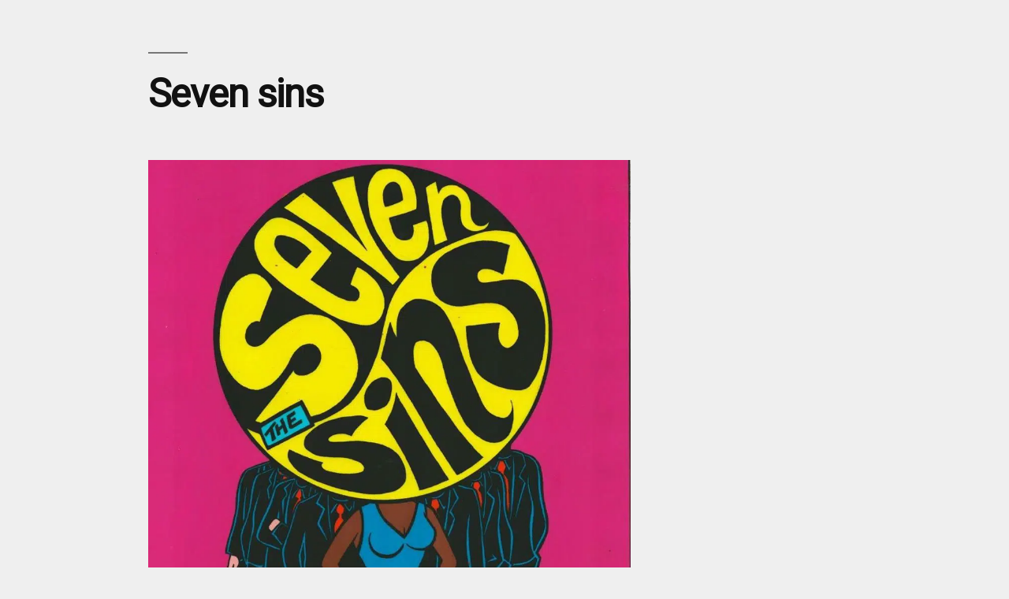

--- FILE ---
content_type: text/css; charset=UTF-8
request_url: https://bar-narbonne.fr/wp-content/cache/min/1/wp-content/themes/Attraptemps/style.css?ver=1746613748
body_size: 1565
content:
@import url(https://fonts.googleapis.com/css?family=Noto+Serif+JP|Roboto);@font-face{font-display:swap;font-family:'RobotoRegular';src:url(../../../../../../themes/Attraptemps/font/Roboto-Regular.eot);src:url('../../../../../../themes/Attraptemps/font/Roboto-Regular.eot?#iefix') format('embedded-opentype'),url(../../../../../../themes/Attraptemps/font/Roboto-Regular.woff2) format('woff2'),url(../../../../../../themes/Attraptemps/font/Roboto-Regular.woff) format('woff'),url(../../../../../../themes/Attraptemps/font/Roboto-Regular.ttf) format('truetype'),url('../../../../../../themes/Attraptemps/font/Roboto-Regular.svg#Roboto-Regular') format('svg');font-weight:400;font-style:normal}:root{--pink:#d40e54;--grey:#666666;--lightGrey:#979797;--white:#FFFFFF;--black:#000000}body{background-color:rgba(204,204,204,.3)}a{color:var(--pink)}a:hover{opacity:.6;transition:.3s ease-in-out;color:var(--pink)!important;text-decoration:underline}.logo{height:150px;display:flex;justify-content:center;align-items:center;background-color:var(--white)}.logo>img{height:150px}#header{position:relative}#header .bx-wrapper{position:relative;margin:0;border:none;box-shadow:none;background:transparent}#header .bx-wrapper img{width:100%}#header .bx-wrapper .bx-controls{position:absolute;width:100%;bottom:110px}#header .bx-wrapper .bx-controls .bx-pager-link{background:var(--white);width:11px;height:11px}#header .bx-wrapper .bx-controls .bx-pager-link.active{background:var(--pink)}#header .bx-wrapper .slide .legend{font-family:Helvetica;font-size:14px;font-weight:600;text-transform:uppercase;height:60px;background-color:var(--pink);color:var(--white);display:flex;justify-content:center;align-items:center;padding:0 12px;text-align:center}#header .social-slider{position:absolute;right:23px;top:50%;transform:translateY(-50%);z-index:2;display:flex;flex-direction:column}#header .bx-viewport{height:auto!important}#body-content img.edito-logo{display:inherit;margin:40px auto 10px;opacity:.5}#body-content #edito{max-width:1200px;width:100%;margin:0 auto 35px}#body-content #edito h1.edito-title{font-family:'Noto Serif JP',serif;font-weight:500;margin-bottom:0;font-size:35px;font-weight:500;color:var(--pink);text-align:center;text-transform:uppercase}#body-content #edito h1.edito-title::before{display:none}#body-content #edito div.edito-desc{font-family:Helvetica;font-size:16px;line-height:18px;color:var(--black);text-align:center;max-width:992px;margin:auto}#body-content .blocs-edito{max-width:1200px;width:100%;margin:0 auto 50px;display:flex;flex-direction:row;justify-content:center;align-items:flex-start;flex-wrap:wrap}#body-content .blocs-edito>.bloc{display:flex;flex-direction:column;justify-content:space-between;align-items:center;width:50%;min-height:321px;max-width:450px;margin:10px;padding:28px;background-color:var(--white);border-radius:10px}#body-content .blocs-edito>.bloc>img{height:60px;width:auto}#body-content .blocs-edito>.bloc>h3{font-family:'Noto Serif JP',serif;letter-spacing:1px;font-size:16px;font-weight:600;color:var(--pink);text-transform:uppercase;text-align:center}#body-content .blocs-edito>.bloc>span{font-size:14px;text-align:center;max-width:720px;font-family:Helvetica;font-size:14px;line-height:18px}#body-content #news{max-width:1200px;width:100%;margin:0 auto}#body-content #news .news-next-event>.title{font-family:'Noto Serif JP',serif;font-weight:500;font-size:40px;color:var(--pink);margin:0 25px;text-align:center;border-bottom:4px solid var(--pink)}#body-content #news .swip-mobile{margin-bottom:91px;margin-top:12px;display:flex;justify-content:center}#body-content #news .swip-mobile .swip-logo{display:none}#body-content #news .swip-mobile .swip-text{display:none;font-family:'DINOT-Bold',sans-serif;font-size:13px;color:#666;line-height:1;margin-left:.5rem}#body-content #news .news-next-event .lSSlideOuter>.lSPager>li>a{background-color:#d8d8d8;width:13px;height:13px}#body-content #news .news-next-event .lSSlideOuter>.lSPager>li.active>a{background-color:var(--pink)}#body-content #news .news-next-event .news-elements{min-height:400px;margin-top:32px}#body-content #news .news-next-event .news-elements .news-element{min-height:385px;background-color:var(--white);-webkit-box-shadow:0 1px 5px 0 rgba(0,0,0,.5);-moz-box-shadow:0 1px 5px 0 rgba(0,0,0,.5);box-shadow:0 1px 5px 0 rgba(0,0,0,.5)}#body-content #news .news-next-event .news-elements .news-element:nth-child(-n+3){opacity:.5}#body-content #news .news-next-event .news-elements .news-element>.image{max-height:240px}#body-content #news .news-next-event .news-elements .news-element>.image>img{height:240px;width:100%;object-fit:cover}#body-content #news .news-next-event .news-elements .news-element>.news-content{position:relative}#body-content #news .news-next-event .news-elements .news-element>.news-content>.news-content-top>.category{display:inline-block;padding:0 32px 0 12px;transform:translateY(-50%);margin-left:6px;background-color:var(--pink);color:var(--white);text-transform:uppercase}#body-content #news .news-next-event .news-elements .news-element>.news-content>.news-content-top>.date{color:var(--grey);font-family:'DINOT-Regular';font-size:18px;position:absolute;top:18px;right:20px}#body-content #news .news-next-event .news-elements .news-element>.news-content>.news-content-bottom{padding:0 6px}#body-content #news .news-next-event .news-elements .news-element>.news-content>.news-content-bottom>.title{color:var(--grey);font-family:'DINOT-Bold';font-size:16px}#body-content #news .news-next-event .news-elements .news-element>.news-content>.news-content-bottom>.desc{color:var(--grey);font-family:'DINOT-Regular';font-size:13px}#footer{background-color:var(--black);display:flex;justify-content:center}#footer>div{width:25%}#footer>hr{width:1px;height:254px;margin:auto 48px;opacity:.5}#footer .title{font-family:'Noto Serif JP',serif;font-size:24px;font-weight:600;text-transform:uppercase;color:var(--pink);margin-bottom:23px}#footer p{font-family:'DINOT-Regular';font-size:14px;color:var(--white)}#footer .newsletter form{margin-bottom:18px;font-size:14px;color:#fff}#footer .newsletter form .gfield{margin-top:7px;line-height:20px}#footer .newsletter form .gfield .ginput_container{margin-top:0;padding-right:0}#footer .newsletter form .gfield .ginput_container input{height:42px}#footer .newsletter form .gfield_description{font-size:14px;padding-top:7px}#footer .newsletter form .gform_fields>li:last-child{margin-top:0;transform:translateY(-8px)}#footer .newsletter form .gform_footer{margin:0}#footer .newsletter form input[type="submit"]{background-color:var(--black);border:3px solid var(--pink);line-height:.2}#footer .follow>a{margin-right:15px}#footer .follow>p{margin:32px 0}#footer .follow>p>span{color:var(--pink)}#footer .location>p.phone{font-weight:600;font-size:18px}#colophon{background-color:var(--pink);height:75px;display:flex;align-items:center;justify-content:center}#colophon .site-info{margin:0}#colophon .site-info a{font-size:'Roboto';font-size:14px;color:var(--white)}#colophon .site-info span{font-size:'Roboto';font-size:14px;color:var(--white)}#colophon img{width:70px;margin-right:12px}@media all and (max-width:1200px){#body-content #news{width:90vw}#body-content .blocs-edito{width:90%}}@media all and (max-width:1058px){#body-content #news .news-next-event .news-elements{flex-wrap:nowrap;max-height:inherit}#body-content #edito div.edito-desc{max-width:95vw}#footer .newsletter form .gform_fields>li:last-child{transform:translate(-16px,-8px) scale(.85)}}@media all and (max-width:880px){#header .logo{width:28%}#body-content #news{width:95vw}#footer{flex-direction:column;align-items:center}#footer>div{width:80%}#footer>hr{height:1px;width:254px;margin:40px auto}#body-content #news .news-next-event .news-elements .news-element:first-child>.news-content>.news-content-bottom>.desc{margin:0 6px}#body-content .blocs-edito>.bloc{width:100%}#footer .newsletter form .gform_fields>li:last-child{transform:translateY(-8px)}}@media all and (max-width:600px){#body-content{padding-top:12px}#colophon{flex-direction:column;height:100%;padding:6px}#colophon .site-info{text-align:center}#header .logo{width:50%}#header .social-slider{right:0}#header .social-slider>a>img{width:80%}#header .bx-wrapper{height:250px}#header .bx-wrapper .bx-controls{bottom:40px}#header .bx-wrapper img{height:250px;max-width:none;object-fit:cover}#body-content .blocs-edito{flex-direction:column;align-items:center}#body-content .blocs-edito>.bloc:nth-child(2),#body-content .blocs-edito>.bloc{width:90%;margin:0 0 25px 0}#body-content .blocs-edito>.bloc>h3{margin:10px 0 0}.logo{height:90px}.logo>img{height:auto;width:65%}#header .bx-wrapper .slide .legend{min-height:30px;height:100%;font-size:14px}#body-content .blocs-edito>.bloc:first-child{margin-bottom:25px}#body-content #news .swip-mobile{margin-bottom:25px}#body-content #news .swip-mobile .swip-logo,#body-content #news .swip-mobile .swip-text{display:initial}}@media all and (max-width:380px){#main #body-content #news .news-next-event .news-elements .news-element>.news-content>.news-content-top{flex-direction:column}#main #body-content #news .news-next-event .news-elements .news-element>.news-content>.news-content-top>.date{margin:0}#footer>div{width:95%}}